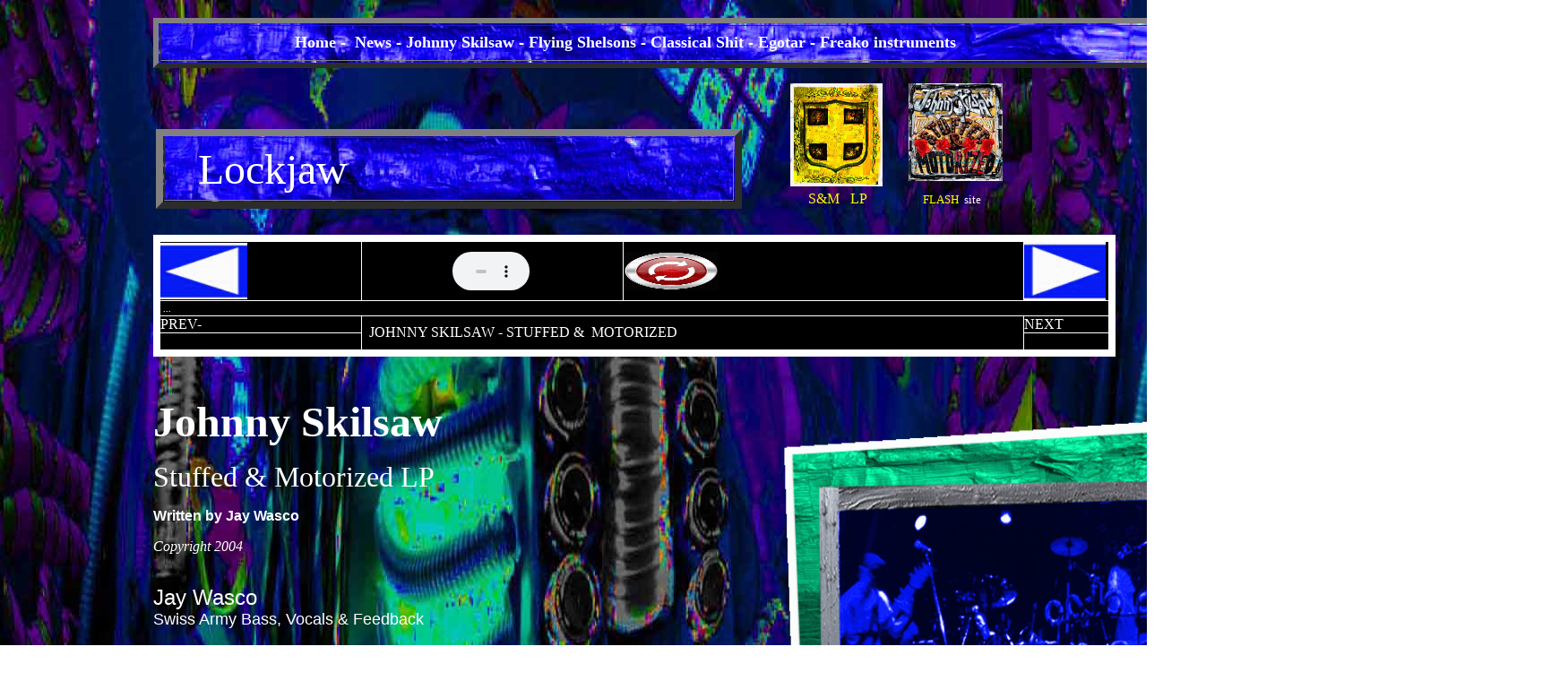

--- FILE ---
content_type: text/html
request_url: http://wascohouse.com/S&M%20pages/lockjaw.htm
body_size: 31491
content:
<html>

<head>
<meta http-equiv="Content-Language" content="en-us">
<meta name="GENERATOR" content="Microsoft FrontPage 6.0">
<meta name="ProgId" content="FrontPage.Editor.Document">
<meta http-equiv="Content-Type" content="text/html; charset=windows-1252">
<title>Lockjaw</title>
</head>

<body background="S&M%20images/trayman%20back%203.jpg">

<table border="0" width="1561">
	<tr>
		<td width="217" height="77">&nbsp;</td>
		<td colspan="4" height="77">
		<table border="6" width="87%" height="56" background="S&M%20images/blueback.jpg" bordercolorlight="#FFFFFF" bordercolordark="#000000">
			<tr>
				<td>&nbsp;&nbsp;&nbsp;&nbsp;&nbsp;&nbsp;&nbsp;&nbsp;&nbsp;&nbsp;&nbsp;&nbsp;&nbsp;&nbsp;&nbsp;&nbsp;&nbsp;&nbsp;&nbsp;&nbsp;&nbsp;&nbsp;&nbsp;&nbsp;&nbsp;&nbsp;&nbsp;&nbsp;&nbsp;&nbsp;&nbsp;&nbsp;&nbsp;&nbsp; &nbsp;
            <font
 color="#ffff00" face="Garamond" size="4"> 
            	<b>
            <a href="../index.htm" style="text-decoration: none">
            <font
 color="#FFFFFF">Home</font></a><font
 color="#FFFFFF" face="Garamond" size="4"> -&nbsp;</font><a href="../News.htm" style="text-decoration: none"><font
 color="#FFFFFF"> News </font> </a>
            <font
 color="#FFFFFF" face="Garamond" size="4"> 
            -</font><a href="../Johnnyskilsaw.htm" style="text-decoration: none"><font
 color="#FFFFFF"> Johnny Skilsaw</font></a><font
 color="#FFFFFF" face="Garamond" size="4"> - </font> 
            <a
 href="../Flyingshelsons.htm" style="text-decoration: none">
            <font color="#FFFFFF">Flying Shelsons</font></a><font
 color="#FFFFFF" face="Garamond" size="4">
- </font> <a href="../classicalshit.htm" style="text-decoration: none">
            <font color="#FFFFFF">Classical Shit</font></a><font
 color="#FFFFFF" face="Garamond" size="4">
- </font> <a href="../egotar.htm.htm" style="text-decoration: none"> 
            <font
 color="#FFFFFF">Egotar </font> </a>
            <font
 color="#FFFFFF" face="Garamond" size="4"> 
            - </font>
            <a href="../Freakoinstruments.htm" style="text-decoration: none">
            <font color="#FFFFFF">Freako
instruments</font></a></b></font></td>
			</tr>
		</table>
		</td>
	</tr>
	<tr>
		<td width="217">&nbsp;</td>
		<td colspan="4" rowspan="2">
		<table border="0" width="100%" height="129">
			<tr>
				<td rowspan="2" valign="bottom">
    <table border="8" cellspacing="1" width="93%" height="76" bordercolorlight="#FFFFFF" bordercolordark="#000000" background="S&M%20images/blueback.jpg">
      <tr>
        <td width="18%" height="71">
        <font face="Goudy Stout" size="7" color="#FFFFFF">&nbsp;&nbsp; <a href="../stuffed%20and%20motorized%20mp3s/Lockjaw.mp3" style="text-decoration: none"><font color="#FFFFFF">
        Lockjaw</font></a></font></td>
      </tr>
    </table>
    			</td>
				<td width="128"><a href="stuffed&moterized.htm">
				<img border="0" src="S&M%20images/ThumbSM.jpg" width="103" height="115"></a></td>
				<td width="549" valign="top"><a href="http://www.unquantized.com/stuffed-and-motorized">
				<img border="0" src="S&M%20images/Thumbfront.jpg" width="105" height="109"></a></td>
			</tr>
			<tr>
				<td width="677" height="23" colspan="2"><font color="#FFFFFF">
				<a href="stuffed&moterized.htm" style="text-decoration: none">
				<font color="#FFFF00">&nbsp;&nbsp;&nbsp;&nbsp; S&amp;M&nbsp;&nbsp; 
				LP&nbsp;&nbsp;&nbsp;&nbsp; </font></a>
			</font><font color="#FFFF00">&nbsp;</font><font color="#FFFFFF">&nbsp;&nbsp;&nbsp;&nbsp;&nbsp;&nbsp;&nbsp;&nbsp;
			</font><font color="#FFFF00">
				<a href="http://www.unquantized.com/stuffed-and-motorized#!__stuffed-and-motorized" style="text-decoration: none">
				<font color="#FFFF00" size="2"> &nbsp;<font face="Splash">FLASH</font> </font>
				<font color="#FFFFFF" size="2">&nbsp;site </font></a></font>
				</td>
			</tr>
		</table>
		</td>
	</tr>
	<tr>
		<td height="50" width="217">&nbsp;</td>
	</tr>
	<tr>
		<td width="217">&nbsp;</td>
	</tr>
	<tr>
		<td height="16" width="217"></td>
		<td height="16" colspan="4">
    <table border="8" cellpadding="0" cellspacing="0" style="border-collapse: collapse" bordercolor="#FFFFFF" width="77%" height="68" bgcolor="#000000" bordercolordark="#000000">
      <tr>
        <td width="21%" height="43"><a href="swolenocean.htp.htm">
		<img border="0" src="../sshots2/muckiefuck3.jpg" width="97" height="63"></a></td>
        <td width="20%" height="43"><i><font color="#FFFFFF" size="2">
            <embed allowscriptaccess="never" src="../stuffed%20and%20motorized%20mp3s/Lockjaw.mp3" autoplay="true" height="43" width="287"></font></i></td>
        <td width="41%" height="43"><a href="lockjaw.htm">
		<img border="0" src="../muckiefuck.jpg" width="106" height="43"></a></td>
        <td width="8%" height="43">
		<a href="bottle.htm">
		<img border="0" src="../sshots2/muckiefuck.jpg" width="91" height="65"></a></td>
      </tr>
      <tr>
        <td width="97%" height="2" colspan="4"><i><font color="#FFFFFF" size="2">
        &nbsp;...</font></i></td>
      </tr>
      <tr>
        <td width="8%" height="5"><font face="Wingdings 3">
                </a></font><a style="text-decoration: none" href="swolenocean.htp.htm"><font color="#FFFFFF">
		PREV</font></a><font color="#FFFFFF">-</font></td>
        <td width="65%" height="9" rowspan="2" colspan="2"><font color="#FFFFFF">
                &nbsp; 
		<a href="../Johnnyskilsaw.htm" style="text-decoration: none">
		<font color="#FFFFFF">
        JOHNNY SKILSAW</font></a> - <a href="stuffed&moterized.htm" style="text-decoration: none">
                <font color="#FFFFFF">STUFFED &amp;&nbsp; MOTORIZED</font></a></font></td>
        <td width="8%" height="5" valign="bottom"><font color="#FFFFFF">
		<a style="text-decoration: none" href="bottle.htm">
                <font color="#FFFFFF">NEXT </font></a></font>
                </td>
      </tr>
      <tr>
        <td width="8%" height="4">&nbsp;</td>
        <td width="8%" height="4" valign="bottom">
		&nbsp;</td>
      </tr>
    </table>
    	</td>
	</tr>
	<tr>
		<td height="39" width="217">&nbsp;</td>
		<td height="39" valign="top" width="598">&nbsp;</td>
		<td height="39" width="288">&nbsp;</td>
		<td height="39" width="44%">&nbsp;</td>
		<td height="39" width="13%">&nbsp;</td>
	</tr>
	<tr>
		<td width="217">&nbsp;</td>
		<td width="598" rowspan="17" valign="top"><b>
            <font size="7" face="Imprint MT Shadow" color="#FFFFFF">
        <a href="../Johnnyskilsaw.htm" style="text-decoration: none"><font color="#FFFFFF">
		Johnny Skilsaw</font></a></font></b><p>
		<font face="Cooper Black" size="6" color="#FFFFFF">
            <a href="stuffed&moterized.htm" style="text-decoration: none">
		<font color="#FFFFFF">Stuffed &amp; Motorized LP</font></a></font><p>
            <b>
            <font color="#FFFFFF" face="Arial">Written by Jay Wasco </font></b>
        </p>
		<font color="#FFFFFF">
            <i>Copyright 2004</i></font><table border="0" cellpadding="0" cellspacing="0" style="border-collapse: collapse" bordercolor="#111111" width="65%" height="385">
      <tr>
        <td width="79%" height="27">&nbsp;<p>
		<font face="Arial" size="5" color="#FFFFFF">Jay Wasco</font></td>
      </tr>
      <tr>
        <td width="79%" height="20">
        <font color="#FFFFFF" size="4" face="Arial">Swiss Army Bass, Vocals &amp; 
		Feedback</font></td>
      </tr>
      <tr>
        <td width="79%" height="19">&nbsp;</td>
      </tr>
      <tr>
        <td width="79%" height="27"><font color="#FFFFFF" face="Arial" size="5">
		Nick DiCorato</font></td>
      </tr>
      <tr>
        <td width="79%" height="20">
        <font color="#FFFFFF" size="4" face="Arial">Drums</font></td>
      </tr>
      <tr>
        <td width="79%" height="19">&nbsp;</td>
      </tr>
      <tr>
        <td width="79%" height="27"><font color="#FFFFFF" face="Arial" size="5">
		Mark Hutchins</font></td>
      </tr>
      <tr>
        <td width="79%" height="40">
        <font color="#FFFFFF" size="4" face="Arial">Octapussy, Percussion &amp; 
		disturbing vocal rant</font></td>
      </tr>
      <tr>
        <td width="79%" height="19">&nbsp;</td>
      </tr>
      <tr>
        <td width="79%" height="40">
        <font color="#FFFFFF" size="4" face="Arial">Recorded at Shelter Island 
		Sound, NYC circa 1996</font></td>
      </tr>
      <tr>
        <td width="79%" height="40">
        <font color="#FFFFFF" size="4" face="Arial">Engineered by Ray Martian 
		and Mark Hutchins</font></td>
      </tr>
      <tr>
        <td width="79%" height="20">
        <font color="#FFFFFF" size="4" face="Arial">Mixed by Mark &amp; Jay</font></td>
      </tr>
      <tr>
        <td width="79%" height="19">&nbsp;</td>
      </tr>
      <tr>
        <td width="79%" height="48">
        <font color="#FFFFFF" size="4" face="Arial">Tweaked at The Cottage in 
		Easton CT 2002 by JW</font></td>
      </tr>
    </table>
    	<p>&nbsp;</td>
		<td rowspan="38" colspan="2">
    <img border="0" src="S&M%20images/blueband.gif" width="577" height="578"><table border="12" cellpadding="0" cellspacing="0" style="border-collapse: collapse" bordercolor="#FFFFFF" width="69%" height="727" background="S&M%20images/lymo.jpg">
          <tr>
            <td width="82%" height="727" valign="top">
            <table border="0" cellpadding="0" cellspacing="0" style="border-collapse: collapse" bordercolor="#111111" width="87%" height="205">
              <tr>
                <td width="8%" height="205">&nbsp;</td>
                <td width="80%" height="205" valign="top">&nbsp;<table border="0" cellpadding="0" cellspacing="0" style="border-collapse: collapse" bordercolor="#111111" width="100%" height="853">
              <tr>
                <td width="75%" height="28"><font color="#000099" size="5">
        <span style="font-family:Bookman Old Style; ">Lockjaw</span></font></td>
              </tr>
              <tr>
                <td width="75%" height="19">&nbsp;</td>
              </tr>
              <tr>
                <td width="75%" height="54"><i><font color="#000099" size="4">
        <font face="Arial Narrow">Serrated edges </font>
        <span style="font-family:Arial Narrow">of her venomous sequesters wanna 
				play</span></font></i></td>
              </tr>
              <tr>
                <td width="75%" height="1"></td>
              </tr>
              <tr>
                <td width="75%" height="1">
                &nbsp;<p>
                <i>
                <font face="Arial Narrow" size="4" color="#000099">All</font></i></td>
              </tr>
              <tr>
                <td width="75%" height="19">&nbsp;</td>
              </tr>
              <tr>
                <td width="75%" height="31"><font color="#000099" size="4">
        <span style="font-family:Arial Narrow; font-style:italic">She's the one 
				who makes me green</span></font></td>
              </tr>
              <tr>
                <td width="75%" height="5"><font color="#000099" size="4">
        <span style="font-family:Arial Narrow; font-style:italic">Her hubris 
				runs cold and dry</span></font></td>
              </tr>
              <tr>
                <td width="75%" height="6"><font color="#000099" size="4">
        <span style="font-family:Arial Narrow; font-style:italic">She makes 
				unwitting poets die</span></font></td>
              </tr>
              <tr>
                <td width="75%" height="19">&nbsp;</td>
              </tr>
              <tr>
                <td width="75%" height="60"><font color="#000099" size="4">
        <span style="font-family:Arial Narrow; font-style:italic">She cuts the 
				corners off the plastic bag and licks her hate away</span></font></td>
              </tr>
              <tr>
                <td width="75%" height="19">&nbsp;</td>
              </tr>
              <tr>
                <td width="75%" height="23"><font color="#000099" size="4">
        <span style="font-family:Arial Narrow; font-style:italic">She's the one 
				who makes me green</span></font></td>
              </tr>
              <tr>
                <td width="75%" height="8"><font color="#000099" size="4">
        <span style="font-family:Arial Narrow; font-style:italic">Her melted 
				skin and butter eyes</span></font></td>
              </tr>
              <tr>
                <td width="75%" height="20"><font color="#000099" size="4">
        <span style="font-family:Arial Narrow; font-style:italic">Stumbelina's 
				out to die</span></font></td>
              </tr>
              <tr>
                <td width="75%" height="19">&nbsp;</td>
              </tr>
              <tr>
                <td width="75%" height="20"><font color="#000099" size="4">
        <span style="font-family:Arial Narrow; font-style:italic">Sorry</span></font></td>
              </tr>
              <tr>
                <td width="75%" height="4"></td>
              </tr>
              <tr>
                <td width="75%" height="60"><font color="#000099" size="4">
        <span style="font-family:Arial Narrow; font-style:italic">She mutilates 
				herself because she knows it's hopeless anyway</span></font></td>
              </tr>
              <tr>
                <td width="75%" height="7"></td>
              </tr>
              <tr>
                <td width="75%" height="22"><font color="#000099" size="4">
        <span style="font-family:Arial Narrow; font-style:italic">Her melted 
				skin and butter eyes</span></font></td>
              </tr>
              <tr>
                <td width="75%" height="11"><font color="#000099" size="4">
        <span style="font-family:Arial Narrow; font-style:italic">She went for 
				broke and left us dry</span></font></td>
              </tr>
              <tr>
                <td width="75%" height="19">&nbsp;</td>
              </tr>
              <tr>
                <td width="75%" height="20"><font color="#000099" size="4">
        <span style="font-family:Arial Narrow; font-style:italic">Quick trip  </span></font>
                </td>
              </tr>
              <tr>
                <td width="75%" height="20"><font size="4" color="#000099">
        <span style="font-family: Arial Narrow; font-style:italic">Drip drip</span></font></td>
              </tr>
              <tr>
                <td width="75%" height="20"><font size="4" color="#000099">
        <span style="font-family: Arial Narrow; font-style:italic">Hard</span></font></td>
              </tr>
              <tr>
                <td width="75%" height="20"><font color="#000099" size="4">
        <span style="font-family:Arial Narrow; font-style:italic">Fast sip</span></font></td>
              </tr>
              <tr>
                <td width="75%" height="20"><font size="4" color="#000099">
        <span style="font-family: Arial Narrow; font-style:italic">Last drip</span></font></td>
              </tr>
              <tr>
                <td width="75%" height="19">&nbsp;</td>
              </tr>
              <tr>
                <td width="75%" height="20"><font color="#000099" size="4">
        <span style="font-family:Arial Narrow; font-style:italic">Give her more</span></font></td>
              </tr>
              <tr>
                <td width="75%" height="19">&nbsp;</td>
              </tr>
              <tr>
                <td width="75%" height="20"><font color="#000099" size="4">
        <span style="font-family:Arial Narrow; font-style:italic">Quick straw </span></font>
                </td>
              </tr>
              <tr>
                <td width="75%" height="20"><font size="4" color="#000099">
        <span style="font-family: Arial Narrow; font-style:italic">Last call 
				ya'll</span></font></td>
              </tr>
              <tr>
                <td width="75%" height="20"><font color="#000099" size="4">
        <span style="font-family:Arial Narrow; font-style:italic">Lockjaw</span></font></td>
              </tr>
              <tr>
                <td width="75%" height="20"><font size="4" color="#000099">
        <span style="font-family: Arial Narrow; font-style:italic">Free fall</span></font></td>
              </tr>
              <tr>
                <td width="75%" height="19">&nbsp;</td>
              </tr>
              <tr>
                <td width="75%" height="1"><font size="4" color="#000099">
        <span style="font-family: Arial Narrow; font-style:italic">Through the 
				floor...</span></font></td>
              </tr>
              <tr>
                <td width="75%" height="19">&nbsp;</td>
              </tr>
              <tr>
                <td width="75%" height="20"><font size="4" color="#000099">
        <span style="font-family: Arial Narrow; font-style:italic">More</span></font><p>&nbsp;</td>
              </tr>
            </table>
            
                </td>
                <td width="1%" height="205">&nbsp;</td>
              </tr>
            </table>
            </td>
          </tr>
        </table>
        </td>
		<td width="13%">&nbsp;</td>
	</tr>
	<tr>
		<td width="217">&nbsp;</td>
		<td rowspan="2" width="13%">&nbsp;</td>
	</tr>
	<tr>
		<td width="217">&nbsp;</td>
	</tr>
	<tr>
		<td width="217">&nbsp;</td>
		<td width="13%">&nbsp;</td>
	</tr>
	<tr>
		<td width="217">&nbsp;&nbsp;&nbsp;&nbsp;&nbsp;&nbsp;&nbsp;&nbsp;&nbsp;&nbsp;&nbsp;&nbsp;&nbsp;&nbsp;&nbsp;&nbsp;&nbsp;&nbsp;&nbsp;&nbsp;&nbsp;&nbsp;&nbsp;&nbsp;&nbsp;&nbsp;&nbsp;&nbsp;&nbsp;&nbsp;&nbsp;&nbsp;
		</td>
		<td width="13%">&nbsp;</td>
	</tr>
	<tr>
		<td width="217">&nbsp;</td>
		<td width="13%">&nbsp;</td>
	</tr>
	<tr>
		<td width="217">&nbsp;</td>
		<td width="13%">&nbsp;</td>
	</tr>
	<tr>
		<td height="10" width="217"></td>
		<td height="10" width="13%"></td>
	</tr>
	<tr>
		<td height="15" width="217"></td>
		<td height="15" width="13%"></td>
	</tr>
	<tr>
		<td height="7" width="217"></td>
		<td height="34" rowspan="2" width="13%">&nbsp;</td>
	</tr>
	<tr>
		<td height="11" width="217"></td>
	</tr>
	<tr>
		<td height="65" width="217">&nbsp;</td>
		<td height="65" width="13%">&nbsp;</td>
	</tr>
	<tr>
		<td width="217" rowspan="2">&nbsp;</td>
		<td width="13%">&nbsp;</td>
	</tr>
	<tr>
		<td width="13%">&nbsp;</td>
	</tr>
	<tr>
		<td width="217">&nbsp;</td>
		<td width="13%">&nbsp;</td>
	</tr>
	<tr>
		<td width="217">&nbsp;</td>
		<td width="13%">&nbsp;</td>
	</tr>
	<tr>
		<td width="217">&nbsp;</td>
		<td width="13%">&nbsp;</td>
	</tr>
	<tr>
		<td width="217">&nbsp;</td>
		<td width="598" valign="top">&nbsp;</td>
		<td width="13%">&nbsp;</td>
	</tr>
	<tr>
		<td height="42" width="217">&nbsp;</td>
		<td width="598" valign="top" rowspan="19">
    <img border="0" src="S&M%20images/muchimungo.gif" width="565" height="869"></td>
		<td height="42" width="13%">&nbsp;</td>
	</tr>
	<tr>
		<td height="32" width="217">&nbsp;&nbsp;&nbsp;&nbsp;&nbsp;&nbsp;&nbsp;&nbsp;&nbsp;&nbsp;&nbsp;&nbsp;&nbsp;&nbsp;&nbsp;&nbsp;&nbsp;&nbsp;&nbsp;&nbsp;&nbsp;&nbsp;&nbsp;&nbsp;&nbsp;&nbsp;&nbsp;&nbsp;&nbsp;&nbsp;&nbsp;&nbsp;&nbsp;&nbsp;&nbsp;&nbsp;&nbsp;&nbsp;&nbsp; </td>
		<td height="32" width="13%">&nbsp;</td>
	</tr>
	<tr>
		<td height="15" width="217"></td>
		<td height="15" width="13%"></td>
	</tr>
	<tr>
		<td height="15" width="217"></td>
		<td height="15" width="13%"></td>
	</tr>
	<tr>
		<td height="3" width="217"></td>
		<td height="3" width="13%"></td>
	</tr>
	<tr>
		<td height="31" width="217">&nbsp;</td>
		<td height="31" width="13%">&nbsp;</td>
	</tr>
	<tr>
		<td height="13" width="217"></td>
		<td height="13" width="13%"></td>
	</tr>
	<tr>
		<td height="21" width="217">&nbsp;</td>
		<td height="21" width="13%">&nbsp;</td>
	</tr>
	<tr>
		<td height="7" width="217"></td>
		<td height="7" width="13%"></td>
	</tr>
	<tr>
		<td height="24" width="217">&nbsp;</td>
		<td height="24" width="13%">&nbsp;</td>
	</tr>
	<tr>
		<td height="18" width="217"></td>
		<td height="18" width="13%"></td>
	</tr>
	<tr>
		<td height="18" width="217"></td>
		<td height="18" width="13%"></td>
	</tr>
	<tr>
		<td height="25" width="217">&nbsp;</td>
		<td height="25" width="13%">&nbsp;</td>
	</tr>
	<tr>
		<td height="18" width="217"></td>
		<td height="18" width="13%"></td>
	</tr>
	<tr>
		<td height="31" width="217">&nbsp;</td>
		<td height="31" width="13%">&nbsp;</td>
	</tr>
	<tr>
		<td height="16" width="217"></td>
		<td height="16" width="13%"></td>
	</tr>
	<tr>
		<td height="6" width="217"></td>
		<td height="6" width="13%"></td>
	</tr>
	<tr>
		<td height="32" width="217">&nbsp;</td>
		<td height="32" width="13%">&nbsp;</td>
	</tr>
	<tr>
		<td height="81" width="217">&nbsp;</td>
		<td height="77" width="13%">&nbsp;</td>
	</tr>
	<tr>
		<td height="69" width="217">&nbsp;</td>
		<td height="69" width="598">&nbsp;</td>
		<td height="65" width="13%">&nbsp;</td>
	</tr>
	<tr>
		<td height="48" width="217">&nbsp;</td>
		<td height="269" colspan="3" rowspan="2" valign="top">&nbsp;<table border="8" cellpadding="0" cellspacing="0" style="border-collapse: collapse" bordercolor="#FFFFCC" width="82" height="200" bgcolor="#000000" bordercolordark="#999966">
      <tr>
        <td width="98%" height="7" valign="top"><i><font color="#FFFFFF" size="2">
		&nbsp;</font></i></td>
      </tr>
      <tr>
        <td width="98%" height="169" valign="top">
				<table border="0" width="950" height="165" cellpadding="2" bordercolor="#FFFFFF" background="S&M%20images/blkback.jpg">
					<tr>
						<td height="21" valign="top" width="304"><i>
						<font face="Arial" size="2" color="#FFFFFF">To</font></i><font color="#00FFFF" face="Arial">
						</font><i><font color="#FFFFFF" face="Arial" size="2">
						download songs below&nbsp; right click -save target as</font></i></td>
						<td width="221" rowspan="2" valign="top" bordercolorlight="#FFFFFF" bordercolordark="#FFFFFF">
										<table border="0" width="92%" height="98" background="blkback.jpg" bordercolorlight="#FFFFFF" bordercolordark="#FFFFFF">
											<tr>
												<td valign="top" height="94">
												<div style="FONT-SIZE: small; TEXT-DECORATION: none; FONT-FAMILY: &quot;Calibri&quot;; FONT-WEIGHT: normal; COLOR: #000000; FONT-STYLE: normal; DISPLAY: inline">
													<div dir="ltr">
														<div style="FONT-SIZE: 12pt; FONT-FAMILY: 'Calibri'; COLOR: #000000">
															<div style="FONT-FAMILY: ; COLOR: ">
																<div>
																	<i>
																	<font color="#FFFFFF">
																	Download 
																	-honor 
																	system&nbsp; 
																	Trusting 
																	you'll do 
																	the right 
																	thing. 
																	Thanks for&nbsp; 
																	your support </font></i>
																</div>
															</div>
														</div>
													</div>
												</div>
												</td>
											</tr>
											</table>
										<p><font color="#FFFFFF"><i>&nbsp;&nbsp;&nbsp;&nbsp;&nbsp;&nbsp;&nbsp;&nbsp;&nbsp;&nbsp;&nbsp;&nbsp;&nbsp;&nbsp;&nbsp;&nbsp;&nbsp;&nbsp;&nbsp;&nbsp;&nbsp;&nbsp;&nbsp;&nbsp;&nbsp;&nbsp;&nbsp;&nbsp;&nbsp;&nbsp;&nbsp;&nbsp;&nbsp;&nbsp;&nbsp;&nbsp;&nbsp;&nbsp;&nbsp;&nbsp;&nbsp;&nbsp;&nbsp;&nbsp;&nbsp;&nbsp;&nbsp;&nbsp;&nbsp;&nbsp;&nbsp;&nbsp;&nbsp;&nbsp;&nbsp;&nbsp;&nbsp;&nbsp;&nbsp;&nbsp;&nbsp;&nbsp;&nbsp;&nbsp;&nbsp;&nbsp;&nbsp;&nbsp;&nbsp;&nbsp;&nbsp;&nbsp;&nbsp;&nbsp;
										</i></font>
									</td>
						<td width="586" rowspan="4" valign="top">
						<div style="FONT-SIZE: small; TEXT-DECORATION: none; FONT-FAMILY: &quot;Calibri&quot;; FONT-WEIGHT: normal; COLOR: #000000; FONT-STYLE: normal; DISPLAY: inline">
							<div dir="ltr">
								<div style="FONT-SIZE: 12pt; FONT-FAMILY: 'Calibri'; COLOR: #000000">
									<div style="FONT-FAMILY: ; COLOR: ">
						<table width="130%" height="165" background="S&M%20images/blkback.jpg" bordercolorlight="#FFFFFF" bordercolordark="#FFFFFF" style="border-collapse: collapse;" border="0">
							<tr>
								<td width="63" background="S&M%20images/blkback.jpg" valign="top">
								<font color="#ffffff" face="Arial" size="4">
								Single </font>
								<p><font face="Arial" size="4" color="#FFFFFF">
								$1.50&nbsp;&nbsp;&nbsp;&nbsp;&nbsp;&nbsp;&nbsp;&nbsp;&nbsp;&nbsp;&nbsp;&nbsp; </font></td>
								<td background="S&M%20images/blkback.jpg" valign="top">
								<form method="post" target="_top" action="https://www.paypal.com/cgi-bin/webscr">
									<input name="cmd4" type="hidden" value="_s-xclick">
									<input name="hosted_button_id4" type="hidden" value="7DWBRVW8YC97W">
									<form action="https://www.paypal.com/cgi-bin/webscr" method="post" target="_top">
<input type="hidden" name="cmd5" value="_s-xclick">
<input type="hidden" name="hosted_button_id5" value="87ECP5WV5YRBQ">
<form action="https://www.paypal.com/cgi-bin/webscr" method="post" target="_top">
<input type="hidden" name="cmd6" value="_s-xclick">
<input type="hidden" name="hosted_button_id6" value="AAB5D7K7Z3DE2">
<form action="https://www.paypal.com/cgi-bin/webscr" method="post" target="_top">
<input type="hidden" name="cmd7" value="_s-xclick">
<input type="hidden" name="hosted_button_id7" value="35H5BJWZAXM26">
&nbsp; 
<input type="image" src="https://www.paypalobjects.com/en_US/i/btn/btn_buynowCC_LG.gif" border="0" name="I1" alt="PayPal - The safer, easier way to pay online!"><form action="https://www.paypal.com/cgi-bin/webscr" method="post" target="_top">
<input type="hidden" name="cmd" value="_s-xclick">
<input type="hidden" name="hosted_button_id" value="35H5BJWZAXM26">
&nbsp;<img alt="" border="0" src="https://www.paypalobjects.com/en_US/i/scr/pixel.gif" width="1" height="1">
</form>
</form>
								</td>
							</tr>
							<tr>
								<td width="63" valign="top">&nbsp;</td>
								<td background="S&M%20images/blkback.jpg" valign="top">
								&nbsp;</td>
							</tr>
							<tr>
								<td width="63" height="88" valign="top">
								<font color="#ffffff" face="Arial" size="4">
								Album </font>
								<font color="#ffffff" face="Arial" size="1">
								Stuffed and Motorized </font>
								<p><font face="Arial" size="4" color="#FFFFFF">
								$12.00</font></p>
								<p><font color="#ffffff" size="1">
								Payment secure&nbsp; with </font>
								<font color="#ffffff" size="2">PayPal</font><font color="#ffffff" size="5">
								</font></td>
								<td height="88" background="S&M%20images/blkback.jpg" valign="top">
								<form action="https://www.paypal.com/cgi-bin/webscr" method="post" target="_top">
<input type="hidden" name="cmd8" value="_s-xclick">
<input type="hidden" name="hosted_button_id8" value="XR9DQ5SGDMVN2">
&nbsp;<img alt="" border="0" src="https://www.paypalobjects.com/en_US/i/scr/pixel.gif" width="1" height="1">
</form>
</form>
				<form action="https://www.paypal.com/cgi-bin/webscr" method="post" target="_top">
<input type="hidden" name="cmd" value="_s-xclick">
<input type="hidden" name="hosted_button_id" value="XR9DQ5SGDMVN2">
<input type="image" src="https://www.paypalobjects.com/en_US/i/btn/btn_buynowCC_LG.gif" border="0" name="submit" alt="PayPal - The safer, easier way to pay online!">
<img alt="" border="0" src="https://www.paypalobjects.com/en_US/i/scr/pixel.gif" width="1" height="1">
</form>
				&nbsp;&nbsp;&nbsp;&nbsp;&nbsp;&nbsp;&nbsp;&nbsp;&nbsp;&nbsp;&nbsp;&nbsp;&nbsp;&nbsp;&nbsp;&nbsp;&nbsp;&nbsp;&nbsp;&nbsp;&nbsp;&nbsp;&nbsp;&nbsp;&nbsp;&nbsp;&nbsp;&nbsp;&nbsp;&nbsp;&nbsp;&nbsp;&nbsp;&nbsp;&nbsp;&nbsp;&nbsp;&nbsp;&nbsp;&nbsp;&nbsp;&nbsp;&nbsp;&nbsp;&nbsp;&nbsp;&nbsp;&nbsp;&nbsp;&nbsp;&nbsp;&nbsp;&nbsp;&nbsp;&nbsp;&nbsp;&nbsp;&nbsp;&nbsp;&nbsp;&nbsp;&nbsp;&nbsp;&nbsp;&nbsp;&nbsp;&nbsp;&nbsp;&nbsp;&nbsp;&nbsp;&nbsp;&nbsp;&nbsp;&nbsp;&nbsp;&nbsp;&nbsp;&nbsp;&nbsp;&nbsp;&nbsp;&nbsp;&nbsp;&nbsp;&nbsp;&nbsp;&nbsp;&nbsp;&nbsp;&nbsp;&nbsp;&nbsp;&nbsp;&nbsp;&nbsp;&nbsp;&nbsp;&nbsp;&nbsp;&nbsp;&nbsp;&nbsp;&nbsp;&nbsp;&nbsp;&nbsp;&nbsp;&nbsp;&nbsp;&nbsp;&nbsp;&nbsp;&nbsp;&nbsp;&nbsp;&nbsp;&nbsp;&nbsp;&nbsp;&nbsp;&nbsp;&nbsp;&nbsp;&nbsp;&nbsp;&nbsp;&nbsp;&nbsp;&nbsp;&nbsp;&nbsp;&nbsp;&nbsp;&nbsp;&nbsp;&nbsp;&nbsp;&nbsp;&nbsp;&nbsp;&nbsp;&nbsp;&nbsp;&nbsp;&nbsp;&nbsp;&nbsp;&nbsp;&nbsp;&nbsp;&nbsp;&nbsp;&nbsp;&nbsp;&nbsp;&nbsp;&nbsp;&nbsp;&nbsp;&nbsp;&nbsp;&nbsp;&nbsp;&nbsp;&nbsp;&nbsp;&nbsp;&nbsp;&nbsp;&nbsp;&nbsp;&nbsp;&nbsp;&nbsp;&nbsp;&nbsp;&nbsp;&nbsp;&nbsp;&nbsp;&nbsp;&nbsp;&nbsp;&nbsp;&nbsp; 
								</td>
							</tr>
						</table>
									</div>
								</div>
							</div>
						</div>
						</td>
					</tr>
					<tr>
						<td height="21" valign="top" width="304">
						<font color="#00FFFF" face="Arial">
						<a style="text-decoration: none" href="../stuffed%20and%20motorized%20mp3s/Lockjaw.mp3">
						<font color="#00FFFF">Lockjaw </font></a>
						<a href="deathofacynic.htm" style="text-decoration: none">
						<font color="#00FFFF">&nbsp;</font></a><a href="../stuffed%20and%20motorized%20mp3s/Cornucopia%20Of%20Pain.mp3" style="text-decoration: none"><font color="#00FFFF">(single)</font></a> </font></td>
					</tr>
					<tr>
						<td width="304">
						<font face="Arial" color="#00FFFF">
						<a href="../stuffed%20and%20motorized%20mp3s/stuffedandmotorizedcont..mp3" style="text-decoration: none">
						<font color="#00FFFF">Stuffed and Motorized (full LP)&nbsp;</font></a></font></td>
						<td width="221" rowspan="2" valign="top" bordercolorlight="#FFFFFF" bordercolordark="#FFFFFF">
												<a href="../bizspiel.htm">
												<img border="0" src="../sshots2/box3%20copy.gif" width="199" height="72"></a></td>
					</tr>
					<tr>
						<td height="46" valign="top" width="304">
						<font face="Arial" color="#00FFFF">
						<a href="../stuffed%20and%20motorized%20mp3s/stuffedandmotorizedcont..mp3" style="text-decoration: none">
						<font color="#00FFFF">&nbsp;</font></a></font><i><font size="1" face="Arial" color="#FFFFFF">All 
						content copyright&nbsp;Jay Wasco&nbsp;&nbsp;&nbsp;&nbsp;&nbsp;&nbsp;&nbsp;&nbsp;&nbsp;&nbsp;&nbsp;&nbsp;&nbsp;&nbsp;&nbsp;&nbsp;&nbsp;&nbsp;&nbsp;&nbsp;&nbsp;&nbsp;&nbsp;&nbsp;&nbsp;&nbsp;&nbsp;&nbsp;&nbsp;&nbsp;&nbsp;&nbsp;&nbsp;&nbsp;&nbsp;&nbsp;&nbsp;&nbsp;&nbsp;&nbsp; 
						unless&nbsp;noted otherwise. All Rights reserved .&nbsp;&nbsp; 
						For Licensing </font></i>
						<font face="Arial" color="#00FFFF">&nbsp;</font><i><font size="1" face="Arial" color="#FFFFFF">info</font></i><font face="Arial" color="#00FFFF">&nbsp; </font>
						<i><font face="Arial" color="#00FFFF">
						<a href="mailto:jay@jaysmuseum.com" style="text-decoration: none">
						<font size="1">jay@jaysmuseum.co</font></a></font></i></td>
					</tr>
					</table>
				</td>
      </tr>
      </table>
    	<p>&nbsp;</td>
		<td height="48" width="13%">&nbsp;</td>
	</tr>
	<tr>
		<td height="219" width="217">&nbsp;</td>
		<td height="219" width="13%">&nbsp;</td>
	</tr>
	</table>

            </body>